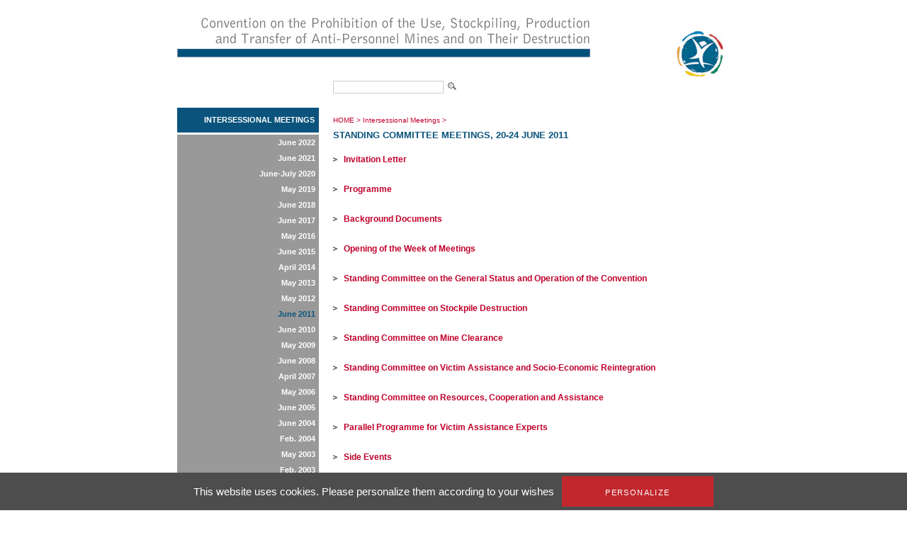

--- FILE ---
content_type: text/html; charset=utf-8
request_url: https://old.apminebanconvention.org/intersessional-meetings/june-2011/?L=0%2Ffileadmin%2FAPMBC%2FIWP%2FSC_june10%2FSC-June2010-SideEvents-Movie-Pub-Materials.pdf
body_size: 3423
content:
<!DOCTYPE html
    PUBLIC "-//W3C//DTD XHTML 1.0 Transitional//EN"
    "http://www.w3.org/TR/xhtml1/DTD/xhtml1-transitional.dtd">
<?xml version="1.0" encoding="utf-8"?>
<html xml:lang="en" lang="en" xmlns="http://www.w3.org/1999/xhtml">
<head>

<meta http-equiv="Content-Type" content="text/html; charset=utf-8" />
<!-- 
	This website is powered by TYPO3 - inspiring people to share!
	TYPO3 is a free open source Content Management Framework initially created by Kasper Skaarhoj and licensed under GNU/GPL.
	TYPO3 is copyright 1998-2017 of Kasper Skaarhoj. Extensions are copyright of their respective owners.
	Information and contribution at http://typo3.org/
-->


<link rel="shortcut icon" href="/fileadmin/templates/gichd-v2/general/images/favicon.ico" type="image/x-icon; charset=binary" />
<link rel="icon" href="/fileadmin/templates/gichd-v2/general/images/favicon.ico" type="image/x-icon; charset=binary" />

<meta name="generator" content="TYPO3 CMS" />
<meta name="robots" content="INDEX, FOLLOW" />


<link rel="stylesheet" type="text/css" href="/typo3temp/stylesheet_32bdbd8a3a.css?1636637452" media="all" />
<link rel="stylesheet" type="text/css" href="/fileadmin/javascript/plugins/tabs/jquery.tabs.css?1399450558" media="all" />
<link rel="stylesheet" type="text/css" href="/fileadmin/javascript/plugins/lightbox/css/jquery.lightbox.css?1399450558" media="all" />
<link rel="stylesheet" type="text/css" href="/fileadmin/javascript/plugins/tooltip/jquery.tooltip.css?1399450558" media="all" />
<link rel="stylesheet" type="text/css" href="/fileadmin/templates/apmbc/css/apmbc.css?1558678013" media="all" />
<link rel="stylesheet" type="text/css" href="/fileadmin/templates/apmbc/css/tarteaucitron.css?1530517743" media="all" />


<script src="/fileadmin/javascript/jquery1.10.2.min.js?1399450558" type="text/javascript"></script>
<script src="/fileadmin/javascript/plugins/tabs/jquery.tabs.js?1399450558" type="text/javascript"></script>
<script src="/fileadmin/javascript/plugins/lightbox/jquery.lightbox.js?1399450558" type="text/javascript"></script>
<script src="/fileadmin/javascript/plugins/tooltip/jquery.tooltip.js?1399450558" type="text/javascript"></script>
<script src="/fileadmin/javascript/plugins/treeview/jquery.treeview.js?1399450558" type="text/javascript"></script>
<script src="/typo3conf/ext/tarteaucitron/Resources/Public/Javascript/tarteaucitron/tarteaucitron.js?1530019591" type="text/javascript"></script>
<script src="/typo3conf/ext/tarteaucitron/Resources/Public/Javascript/tarteaucitron-init.js?1530019591" type="text/javascript"></script>
<script src="/fileadmin/templates/apmbc/js/apmbc.js?1428562467" type="text/javascript"></script>
<script src="/typo3temp/javascript_8cb66909d3.js?1636634583" type="text/javascript"></script>


<title>AP Mine Ban Convention: Standing Committee Meetings, 20-24 June 2011</title><script type="text/javascript">var switchTo5x=true;</script><script type="text/javascript" src="//s7.addthis.com/js/300/addthis_widget.js#pubid=ra-530cac3c7c8cdf6d"></script><meta name="verify-v1" content="zYbTvPEEU3Jm7KB9cUX6JfoNyxW++U5HZlDkev1U3NM=" />
</head>
<body>
        <!-- Google Tag Manager -->
        <noscript><iframe src="//www.googletagmanager.com/ns.html?id=GTM-WDHNTP9" height="0" width="0" style="display:none;visibility:hidden"></iframe></noscript>
        <script type="text/javascript">(function(w,d,s,l,i){w[l]=w[l]||[];w[l].push({'gtm.start':
            new Date().getTime(),event:'gtm.js'});var f=d.getElementsByTagName(s)[0],
            j=d.createElement(s),dl=l!='dataLayer'?'&l='+l:'';j.async=true;j.src=
            '//www.googletagmanager.com/gtm.js?id='+i+dl;f.parentNode.insertBefore(j,f);
        })(window,document,'script','dataLayer','GTM-WDHNTP9');</script>
    <!-- End Google Tag Manager -->
<div id="cw_container">
<div id="cw_header"><table cellpadding="0" cellspacing="0" border="0"><tr><td colspan="2" align="left">

</td></tr><tr><td style="padding-right: 115px;"><a href="/?L=%2F%2A1%2A%2F%7B%7B970092277%2B877154011%7D%7D%2Ffileadmin%2FAPMBC%2FIWP%2FSC_may06%2Fspeeches_mc%2FRwanda_10May06.pdf"><img src="/fileadmin/_processed_/csm_Header-APMBC-en_08b33b2bb9.png" width="584" height="110" alt="" border="0" /></a></td><td><a href="/?L=%2F%2A1%2A%2F%7B%7B970092277%2B877154011%7D%7D%2Ffileadmin%2FAPMBC%2FIWP%2FSC_may06%2Fspeeches_mc%2FRwanda_10May06.pdf"><img src="/fileadmin/_processed_/csm_logo_apmbc_855767f8dc.png" width="82" height="110" alt="" border="0" /></a></td></tr></table></div>
	<div id="cw_topbar"><form id="search" class="item-expanded" role="form" action="/search/?L=%2F%2A1%2A%2F%7B%7B970092277%2B877154011%7D%7D%2Ffileadmin%2FAPMBC%2FIWP%2FSC_may06%2Fspeeches_mc%2FRwanda_10May06.pdf" method="get"><input type="text" name="q" class="form-control" /><input height="18" align="absbottom" width="19" type="image" title="" alt="" class="cw_buttonicon" src="/fileadmin/templates/apmbc/images/icon_search.png" /></form></div>
		
	

	<table border="0" cellpadding="0" cellspacing="0" id="cw_contentcontainer">
	<tr>
		<td id="cw_leftcolumn"><ul id="cw_leftmenu" class="cw_leftmenu"><li class="cw_red icis"><a href="/intersessional-meetings/?L=%2F%2A1%2A%2F%7B%7B970092277%2B877154011%7D%7D%2Ffileadmin%2FAPMBC%2FIWP%2FSC_may06%2Fspeeches_mc%2FRwanda_10May06.pdf">Intersessional Meetings</a></li><li class="clear"></li></ul><div class="clear"></div><ul id="cw_leftmenu" class="cw_leftmenu"><span class="cw_submenu"><li><a href="/intersessional-meetings/june-2022/?L=%2F%2A1%2A%2F%7B%7B970092277%2B877154011%7D%7D%2Ffileadmin%2FAPMBC%2FIWP%2FSC_may06%2Fspeeches_mc%2FRwanda_10May06.pdf">June 2022</a></li><li><a href="/intersessional-meetings/june-2021/?L=%2F%2A1%2A%2F%7B%7B970092277%2B877154011%7D%7D%2Ffileadmin%2FAPMBC%2FIWP%2FSC_may06%2Fspeeches_mc%2FRwanda_10May06.pdf">June 2021</a></li><li><a href="/intersessional-meetings/june-july-2020/?L=%2F%2A1%2A%2F%7B%7B970092277%2B877154011%7D%7D%2Ffileadmin%2FAPMBC%2FIWP%2FSC_may06%2Fspeeches_mc%2FRwanda_10May06.pdf">June-July 2020</a></li><li><a href="/intersessional-meetings/may-2019/?L=%2F%2A1%2A%2F%7B%7B970092277%2B877154011%7D%7D%2Ffileadmin%2FAPMBC%2FIWP%2FSC_may06%2Fspeeches_mc%2FRwanda_10May06.pdf">May 2019</a></li><li><a href="/intersessional-meetings/june-2018/?L=%2F%2A1%2A%2F%7B%7B970092277%2B877154011%7D%7D%2Ffileadmin%2FAPMBC%2FIWP%2FSC_may06%2Fspeeches_mc%2FRwanda_10May06.pdf">June 2018</a></li><li><a href="/intersessional-meetings/june-2017/?L=%2F%2A1%2A%2F%7B%7B970092277%2B877154011%7D%7D%2Ffileadmin%2FAPMBC%2FIWP%2FSC_may06%2Fspeeches_mc%2FRwanda_10May06.pdf">June 2017</a></li><li><a href="/intersessional-meetings/may-2016/?L=%2F%2A1%2A%2F%7B%7B970092277%2B877154011%7D%7D%2Ffileadmin%2FAPMBC%2FIWP%2FSC_may06%2Fspeeches_mc%2FRwanda_10May06.pdf">May 2016</a></li><li><a href="/intersessional-meetings/june-2015/?L=%2F%2A1%2A%2F%7B%7B970092277%2B877154011%7D%7D%2Ffileadmin%2FAPMBC%2FIWP%2FSC_may06%2Fspeeches_mc%2FRwanda_10May06.pdf">June 2015</a></li><li><a href="/intersessional-meetings/april-2014/?L=%2F%2A1%2A%2F%7B%7B970092277%2B877154011%7D%7D%2Ffileadmin%2FAPMBC%2FIWP%2FSC_may06%2Fspeeches_mc%2FRwanda_10May06.pdf">April 2014</a></li><li><a href="/intersessional-meetings/may-2013/?L=%2F%2A1%2A%2F%7B%7B970092277%2B877154011%7D%7D%2Ffileadmin%2FAPMBC%2FIWP%2FSC_may06%2Fspeeches_mc%2FRwanda_10May06.pdf">May 2013</a></li><li><a href="/intersessional-meetings/may-2012/?L=%2F%2A1%2A%2F%7B%7B970092277%2B877154011%7D%7D%2Ffileadmin%2FAPMBC%2FIWP%2FSC_may06%2Fspeeches_mc%2FRwanda_10May06.pdf">May 2012</a></li><li><span class="cw_itemcur"><a href="/intersessional-meetings/june-2011/?L=%2F%2A1%2A%2F%7B%7B970092277%2B877154011%7D%7D%2Ffileadmin%2FAPMBC%2FIWP%2FSC_may06%2Fspeeches_mc%2FRwanda_10May06.pdf">June 2011</a></span></li><li><a href="/intersessional-meetings/june-2010/?L=%2F%2A1%2A%2F%7B%7B970092277%2B877154011%7D%7D%2Ffileadmin%2FAPMBC%2FIWP%2FSC_may06%2Fspeeches_mc%2FRwanda_10May06.pdf">June 2010</a></li><li><a href="/intersessional-meetings/may-2009/?L=%2F%2A1%2A%2F%7B%7B970092277%2B877154011%7D%7D%2Ffileadmin%2FAPMBC%2FIWP%2FSC_may06%2Fspeeches_mc%2FRwanda_10May06.pdf">May 2009</a></li><li><a href="/intersessional-meetings/june-2008/?L=%2F%2A1%2A%2F%7B%7B970092277%2B877154011%7D%7D%2Ffileadmin%2FAPMBC%2FIWP%2FSC_may06%2Fspeeches_mc%2FRwanda_10May06.pdf">June 2008</a></li><li><a href="/intersessional-meetings/april-2007/?L=%2F%2A1%2A%2F%7B%7B970092277%2B877154011%7D%7D%2Ffileadmin%2FAPMBC%2FIWP%2FSC_may06%2Fspeeches_mc%2FRwanda_10May06.pdf">April 2007</a></li><li><a href="/intersessional-meetings/may-2006/?L=%2F%2A1%2A%2F%7B%7B970092277%2B877154011%7D%7D%2Ffileadmin%2FAPMBC%2FIWP%2FSC_may06%2Fspeeches_mc%2FRwanda_10May06.pdf">May 2006</a></li><li><a href="/intersessional-meetings/june-2005/?L=%2F%2A1%2A%2F%7B%7B970092277%2B877154011%7D%7D%2Ffileadmin%2FAPMBC%2FIWP%2FSC_may06%2Fspeeches_mc%2FRwanda_10May06.pdf">June 2005</a></li><li><a href="/intersessional-meetings/june-2004/?L=%2F%2A1%2A%2F%7B%7B970092277%2B877154011%7D%7D%2Ffileadmin%2FAPMBC%2FIWP%2FSC_may06%2Fspeeches_mc%2FRwanda_10May06.pdf">June 2004</a></li><li><a href="/intersessional-meetings/feb-2004/?L=%2F%2A1%2A%2F%7B%7B970092277%2B877154011%7D%7D%2Ffileadmin%2FAPMBC%2FIWP%2FSC_may06%2Fspeeches_mc%2FRwanda_10May06.pdf">Feb. 2004</a></li><li><a href="/intersessional-meetings/may-2003/?L=%2F%2A1%2A%2F%7B%7B970092277%2B877154011%7D%7D%2Ffileadmin%2FAPMBC%2FIWP%2FSC_may06%2Fspeeches_mc%2FRwanda_10May06.pdf">May 2003</a></li><li><a href="/intersessional-meetings/feb-2003/?L=%2F%2A1%2A%2F%7B%7B970092277%2B877154011%7D%7D%2Ffileadmin%2FAPMBC%2FIWP%2FSC_may06%2Fspeeches_mc%2FRwanda_10May06.pdf">Feb. 2003</a></li><li><a href="/intersessional-meetings/may-2002/?L=%2F%2A1%2A%2F%7B%7B970092277%2B877154011%7D%7D%2Ffileadmin%2FAPMBC%2FIWP%2FSC_may06%2Fspeeches_mc%2FRwanda_10May06.pdf">May 2002</a></li><li><a href="/intersessional-meetings/jan-feb-2002/?L=%2F%2A1%2A%2F%7B%7B970092277%2B877154011%7D%7D%2Ffileadmin%2FAPMBC%2FIWP%2FSC_may06%2Fspeeches_mc%2FRwanda_10May06.pdf">Jan. -  Feb. 2002</a></li><li><a href="/intersessional-meetings/may-2001/?L=%2F%2A1%2A%2F%7B%7B970092277%2B877154011%7D%7D%2Ffileadmin%2FAPMBC%2FIWP%2FSC_may06%2Fspeeches_mc%2FRwanda_10May06.pdf">May 2001</a></li><li><a href="/intersessional-meetings/dec-2000/?L=%2F%2A1%2A%2F%7B%7B970092277%2B877154011%7D%7D%2Ffileadmin%2FAPMBC%2FIWP%2FSC_may06%2Fspeeches_mc%2FRwanda_10May06.pdf">Dec. 2000</a></li><li><a href="/intersessional-meetings/march-may-2000/?L=%2F%2A1%2A%2F%7B%7B970092277%2B877154011%7D%7D%2Ffileadmin%2FAPMBC%2FIWP%2FSC_may06%2Fspeeches_mc%2FRwanda_10May06.pdf">March & May 2000</a></li><li><a href="/intersessional-meetings/sept-dec-1999-jan-2000/?L=%2F%2A1%2A%2F%7B%7B970092277%2B877154011%7D%7D%2Ffileadmin%2FAPMBC%2FIWP%2FSC_may06%2Fspeeches_mc%2FRwanda_10May06.pdf">Sept., Dec. 1999 & Jan. 2000</a></li><li><a href="/intersessional-meetings/intersessional-work-programme-background/?L=%2F%2A1%2A%2F%7B%7B970092277%2B877154011%7D%7D%2Ffileadmin%2FAPMBC%2FIWP%2FSC_may06%2Fspeeches_mc%2FRwanda_10May06.pdf">Intersessional Work Programme Background</a></li></span><li class="clear"></li></ul><div class="clear"></div></td>
		<td id="cw_centercolumn_2col">
			<div id="cw_breadcrumb"><a href="/?L=%2F%2A1%2A%2F%7B%7B970092277%2B877154011%7D%7D%2Ffileadmin%2FAPMBC%2FIWP%2FSC_may06%2Fspeeches_mc%2FRwanda_10May06.pdf">HOME</a>&nbsp;>&nbsp;<a href="/intersessional-meetings/?L=%2F%2A1%2A%2F%7B%7B970092277%2B877154011%7D%7D%2Ffileadmin%2FAPMBC%2FIWP%2FSC_may06%2Fspeeches_mc%2FRwanda_10May06.pdf">Intersessional Meetings</a>&nbsp;>&nbsp;<h1>Standing Committee Meetings, 20-24 June 2011</h1></div>
						   <div id="cw_contenttools"><div id="c10065" class="csc-default"><div class="addthis_inline_share_toolbox"></div></div></div>
		  	<div id="cw_content"><!--TYPO3SEARCH_begin--><div id="c7599" class="csc-default"><ul><li><a href="/intersessional-meetings/june-2011/invitation-letter/?L=%2F%2A1%2A%2F%7B%7B970092277%2B877154011%7D%7D%2Ffileadmin%2FAPMBC%2FIWP%2FSC_may06%2Fspeeches_mc%2FRwanda_10May06.pdf">Invitation Letter<br /><br /></a></li><li><a href="/intersessional-meetings/june-2011/programme/?L=%2F%2A1%2A%2F%7B%7B970092277%2B877154011%7D%7D%2Ffileadmin%2FAPMBC%2FIWP%2FSC_may06%2Fspeeches_mc%2FRwanda_10May06.pdf">Programme<br /><br /></a> </li><li><a href="/intersessional-meetings/june-2011/background-documents/?L=%2F%2A1%2A%2F%7B%7B970092277%2B877154011%7D%7D%2Ffileadmin%2FAPMBC%2FIWP%2FSC_may06%2Fspeeches_mc%2FRwanda_10May06.pdf">Background Documents<br /><br /></a></li><li><a href="/intersessional-meetings/june-2011/opening-of-the-week-of-meetings/?L=%2F%2A1%2A%2F%7B%7B970092277%2B877154011%7D%7D%2Ffileadmin%2FAPMBC%2FIWP%2FSC_may06%2Fspeeches_mc%2FRwanda_10May06.pdf">Opening of the Week of Meetings</a><br /><br /></li><li><strong><a href="/intersessional-meetings/june-2011/general-status-and-operation-of-the-convention/?L=%2F%2A1%2A%2F%7B%7B970092277%2B877154011%7D%7D%2Ffileadmin%2FAPMBC%2FIWP%2FSC_may06%2Fspeeches_mc%2FRwanda_10May06.pdf">Standing Committee on the General Status and Operation of the Convention</a><br /><br /> </strong></li><li><a href="/intersessional-meetings/june-2011/stockpile-destruction/?L=%2F%2A1%2A%2F%7B%7B970092277%2B877154011%7D%7D%2Ffileadmin%2FAPMBC%2FIWP%2FSC_may06%2Fspeeches_mc%2FRwanda_10May06.pdf">Standing Committee on Stockpile Destruction</a><strong> <br /><br /></strong></li><li><strong><a href="/intersessional-meetings/june-2011/mine-clearance/?L=%2F%2A1%2A%2F%7B%7B970092277%2B877154011%7D%7D%2Ffileadmin%2FAPMBC%2FIWP%2FSC_may06%2Fspeeches_mc%2FRwanda_10May06.pdf">Standing Committee on Mine Clearance </a><br /><br /></strong></li><li><strong><a href="/intersessional-meetings/june-2011/victim-assistance-and-socio-economic-reintegration/?L=%2F%2A1%2A%2F%7B%7B970092277%2B877154011%7D%7D%2Ffileadmin%2FAPMBC%2FIWP%2FSC_may06%2Fspeeches_mc%2FRwanda_10May06.pdf">Standing Committee on Victim Assistance and Socio-Economic Reintegration</a><br /><br /></strong></li><li><strong><a href="/intersessional-meetings/june-2011/resources-cooperation-and-assistance/?L=%2F%2A1%2A%2F%7B%7B970092277%2B877154011%7D%7D%2Ffileadmin%2FAPMBC%2FIWP%2FSC_may06%2Fspeeches_mc%2FRwanda_10May06.pdf">Standing Committee on Resources, Cooperation and Assistance</a></strong><br /><br /></li><li><a href="/intersessional-meetings/june-2011/parallel-programme-for-victim-assistance-experts/?L=%2F%2A1%2A%2F%7B%7B970092277%2B877154011%7D%7D%2Ffileadmin%2FAPMBC%2FIWP%2FSC_may06%2Fspeeches_mc%2FRwanda_10May06.pdf">Parallel Programme for Victim Assistance Experts<br /><br /></a></li><li><a href="/intersessional-meetings/june-2011/side-events/?L=%2F%2A1%2A%2F%7B%7B970092277%2B877154011%7D%7D%2Ffileadmin%2FAPMBC%2FIWP%2FSC_may06%2Fspeeches_mc%2FRwanda_10May06.pdf">Side Events<br /><br /></a></li><li><a href="/intersessional-meetings/june-2011/press-releases/?L=%2F%2A1%2A%2F%7B%7B970092277%2B877154011%7D%7D%2Ffileadmin%2FAPMBC%2FIWP%2FSC_may06%2Fspeeches_mc%2FRwanda_10May06.pdf">Press Releases</a></li></ul></div><!--TYPO3SEARCH_end--></div>		</td>

	</tr>
	</table>
		
	<div id="cw_footer"><ul><li><a href="/site-map/site-map/?L=%2F%2A1%2A%2F%7B%7B970092277%2B877154011%7D%7D%2Ffileadmin%2FAPMBC%2FIWP%2FSC_may06%2Fspeeches_mc%2FRwanda_10May06.pdf">Site Map</a></li><li>l</li><li><a href="/contact/contact/?L=%2F%2A1%2A%2F%7B%7B970092277%2B877154011%7D%7D%2Ffileadmin%2FAPMBC%2FIWP%2FSC_may06%2Fspeeches_mc%2FRwanda_10May06.pdf">Contact</a></li><li>l</li><li><a href="/terms-of-use/terms-of-use/?L=%2F%2A1%2A%2F%7B%7B970092277%2B877154011%7D%7D%2Ffileadmin%2FAPMBC%2FIWP%2FSC_may06%2Fspeeches_mc%2FRwanda_10May06.pdf">Terms of use</a></li></ul><br /><br /><div id="cw_footer_additional"><div id="c9229" class="csc-default"><p><strong>Related websites</strong><br /><a href="http://old.apminebanconvention.org/" target="_blank">AP Mine Ban Convention</a> |&nbsp;<a href="http://www.bibliomines.org/" target="_blank">Bibliomines</a> | <a href="http://www.cartagenasummit.org/" target="_blank">Cartagena&nbsp;Summit</a> | <a href="http://www.clusterconvention.org/" target="_blank">CCM </a>| <a href="http://www.unog.ch/80256EE600585943/(httpPages)/4F0DEF093B4860B4C1257180004B1B30?OpenDocument" target="_blank">CCW </a>| <a href="http://www.mineaction.org/" target="_blank">E-Mine </a>|&nbsp;<a href="http://www.gichd.org/" target="_blank">GICHD</a> | <a href="http://www.icbl.org/intro.php" target="_blank">ICBL </a>| <a href="http://www.icrc.org/eng/war-and-law/weapons/anti-personnel-landmines/index.jsp" target="_blank">ICRC </a>|&nbsp;<a href="http://www.imsma.org/" target="_blank">IMSMA</a> | <a href="http://www.mineactionstandards.org/" target="_blank">Mine Action Standards</a> | <a href="http://www.nairobisummit.org/" target="_blank">Nairobi Summit</a>&nbsp;| <a href="http://www.unog.ch/80256EE600585943/(httpPages)/CA826818C8330D2BC1257180004B1B2E?OpenDocument" target="_blank">UNODA</a></p></div></div></div>
</div>



<!-- TARTE AU CITRON - Start --><script type="text/javascript">(tarteaucitron.job = tarteaucitron.job || []).push('youtube');</script><!-- TARTE AU CITRON - End -->
</body>
</html>